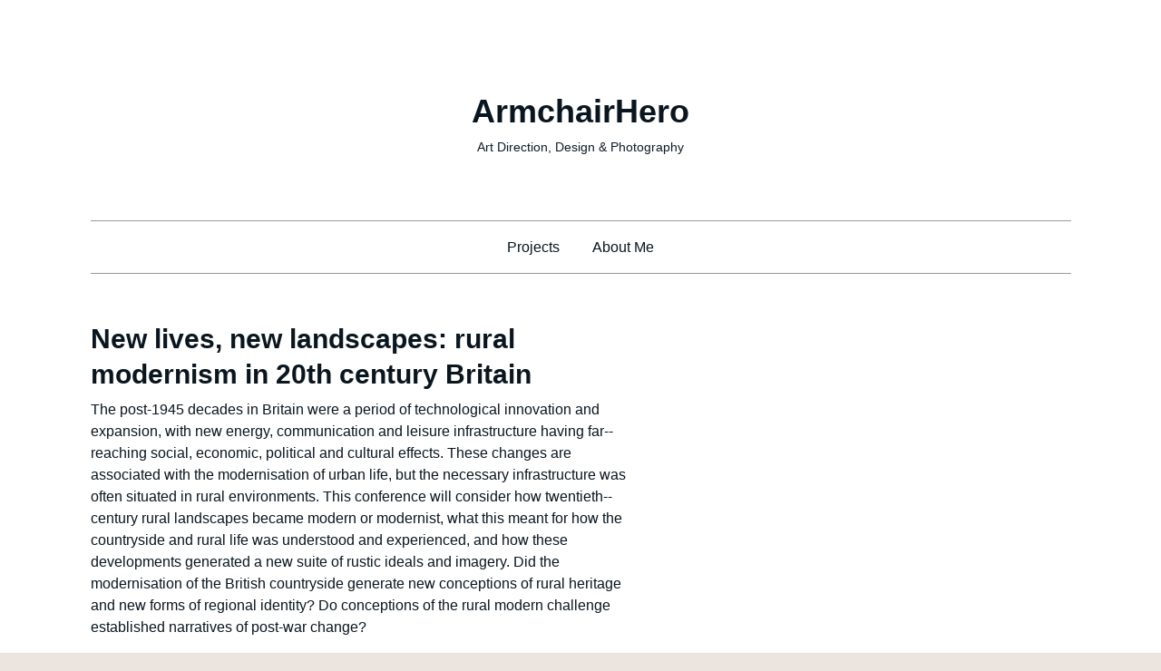

--- FILE ---
content_type: text/html
request_url: http://armchairhero.com/ba.html
body_size: 1805
content:
<!doctype html>
<html class="no-js" lang="en">
<head>
<meta charset="UTF-8" />
<meta name="viewport" content="width=device-width, initial-scale=1.0" />
<title>ArmchairHero - projects</title><meta name="description" content="Page description goes here">

<!-- ******************************************************************************************
Set the type and color theme here - the Pro version contains additional themes -->
<link href="css/hawthorne_type2_color3.css" rel="stylesheet">
<!--  ************************************************************************************* -->

<link href="css/font-awesome.min.css" rel="stylesheet">
<style type="text/css">
body,td,th {
	font-family: Roboto, "Helvetica Neue", Helvetica, Helvetica, Arial, sans-serif;
}
body {
	background-color: #FFFFFF;
}
</style>
<script src="js/vendor/modernizr.js"></script>

</head>
<body>
<div class="row">
	<div class="small-12 medium-12 large-12 small-centered columns">
		<header>		
			<h1><a href="index.html">ArmchairHero</a></h1>
			<h2><a href="index.html">Art Direction, Design & Photography</a></h2>
			<!--
			<div class="logo">
				<a href="index.html"><img src="img/logo.png" alt="Your Name Here" /></a>
			</div>
			-->
		</header>
	</div>
	<div class="small-12 medium-12 large-12 small-centered columns">
		 <nav>
			<ul class="inline-list-custom">
				<li><a href="projects.html" >Projects</a></li>
				<li><a href="about.html">About Me</a></li>							
			</ul>
		</nav>
	</div>
</div>

<div class="row">
	<div class="small-12 medium-7 large-7 columns">
		<h2>New lives, new landscapes: rural modernism in 20th century Britain</h2>
		<p>
The post-­1945 decades in Britain were a period of technological innovation and expansion, with new energy, communication and leisure infrastructure having far-­reaching social, economic, political and cultural effects. These changes are associated with the modernisation of urban life, but the necessary infrastructure was often situated in rural environments. This conference will consider how twentieth-­century rural landscapes became modern or modernist, what this meant for how the countryside and rural life was understood and experienced, and how these developments generated a new suite of rustic ideals and imagery. Did the modernisation of the British countryside generate new conceptions of rural heritage and new forms of regional identity? Do conceptions of the rural modern challenge established narratives of post-­war change?<br>
<br>
Thu 1 Aug 2019 09:00                                      to Fri 2 Aug 2019 17:00<br>
<br>Northumbria University, 2 Ellison Place, Newcastle, NE1 8ST
      </p>
	</div>
	<!--<div class="small-12 medium-5 large-5 columns">
		<div class="lined-list">
			<ul>
				<li><strong>Role:</strong> Design</li>
				<li><strong>Client:</strong> AH</li>
				<li><strong>Agency:</strong> AH</li>
				<li><strong>Year:</strong> 2015</li>
			</ul>
		</div>
	</div>-->
</div>

<div class="row">
	<div class="small-12 medium-12 large-12 columns">
		<hr class="project-detail-hr" />
		
		<!-- Begin project image -->
		<div class="project-img">
			<img src="img/projects/ba1.jpg" alt="New lives, new landscapes" />
			
		</div>
		<!-- End project image -->
		
		<!-- Begin project image -->
		<div class="project-img">
			<img src="img/projects/ba2.jpg" alt="New lives, new landscapes" />
			
		</div>
		<!-- End project image -->
		
		<!-- Begin project image -->
		<div class="project-img">
			<img src="img/projects/ba3.jpg" alt="New lives, new landscapes" />
			
		</div>
		<!-- End project image -->
			
		<!-- Begin project image -->
		<div class="project-img">
			<img src="img/projects/ba4.jpg" alt="New lives, new landscapes" />
			
		</div>
		<!-- End project image -->	
		<!-- Begin project image -->
		<div class="project-img">
			<img src="img/projects/ba5.jpg" alt="New lives, new landscapes" />
			
		</div>
		<!-- End project image -->	
		<!-- Begin project image -->
		<div class="project-img">
			<img src="img/projects/ba6.jpg" alt="New lives, new landscapes" />
			
		</div>
		<!-- End project image -->	
        <!-- Begin project image -->
		<div class="project-img">
			<img src="img/projects/ba7.jpg" alt="New lives, new landscapes" />
			
		</div>
		<!-- End project image -->	
        <!-- Begin project image -->
		<div class="project-img">
			<img src="img/projects/ba8.jpg" alt="New lives, new landscapes" />
			
		</div>
		<!-- End project image -->	
        <!-- Begin project image -->
		<div class="project-img">
			<img src="img/projects/ba9.jpg" alt="New lives, new landscapes" />
			
		</div>
		<!-- End project image -->	
	
	</div>
</div>



<div class="row">
	<div class="small-12 medium-12 large-12 columns">
		<footer>
			<ul>
				<li>&copy; 2014 <a href="index.html">ArmchairHero</a>. All rights reserved.</li>
				<li><a href="mailto:jez@armchairhero.com"> jez@armchairhero.com</a></li>
				
				<!-- *****************************************************************************************
				The "Powered by Type & Grids" link in the footer is required in the Free version
				typeandgrids.com/pirates 
				<li>Powered by <a href="http://www.typeandgrids.com" target="_blank">Type &amp; Grids</a></li>
				 ************************************************************************************ -->
				
			</ul>
			
		</footer>
	</div>
</div>

<script src="js/vendor/jquery.min.js"></script>
<script src="js/foundation.min.js"></script>
<script src="js/hawthorne.js"></script>

</body>
</html>

--- FILE ---
content_type: text/javascript
request_url: http://armchairhero.com/js/hawthorne.js
body_size: 1253
content:
// Foundation JavaScript
// Documentation can be found at: http://foundation.zurb.com/docs
$(document).foundation();

$(document).ready(function()
{
	// Image hover
	$(".thumbnail-img").hover(function() {
		$(this).find(".thumbnail-hover").stop(true, true).fadeIn(200);
	}, function() {
		$(this).find(".thumbnail-hover").fadeOut(400);
	});
	
	$(".thumbnail-img").click(function() {
		$(this).find(".thumbnail-hover").fadeOut(400);
	});
	
	// Hide hover effect on touch devices
	if (Modernizr.touch) {
		$(".thumbnail-hover").css("display", "none");
		$(".thumbnail-hover").css("visibility", "hidden");
		$(".thumbnail-img").unbind("mouseenter mouseleave");
	}
	
	// Trigger caption hover on thumbnail hover
	$(".thumbnail-img").hover(function(){
		$(this).parent().find(".caption-link").toggleClass("caption-hover");
	});
	
	// Trigger thumbnail hover on caption hover
	$(".caption-link").hover(function() {
		$(this).parent().parent().find(".thumbnail-hover").stop(true, true).fadeIn(200);
	}, function() {
		$(this).parent().parent().find(".thumbnail-hover").fadeOut(400);
	});
	
	// Back to top button on detail view page
	$(".back-to-top").click(function(event) {
		event.preventDefault();
		$("html, body").animate({scrollTop: 0}, 700);
	});
	
});